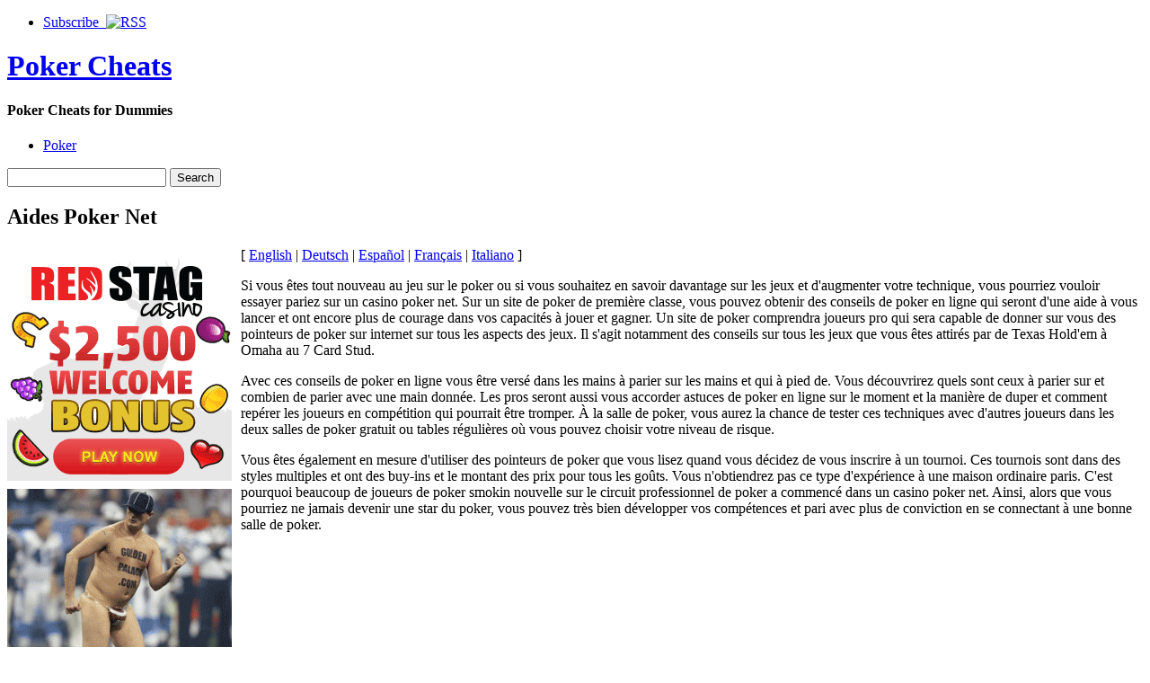

--- FILE ---
content_type: text/html; charset=UTF-8
request_url: http://24ktgoldpoker.com/2010/10/19/aides-poker-net/
body_size: 29349
content:
<!DOCTYPE html PUBLIC "-//W3C//DTD XHTML 1.0 Strict//EN" "http://www.w3.org/TR/xhtml1/DTD/xhtml1-strict.dtd">
<html xmlns="http://www.w3.org/1999/xhtml" dir="ltr" lang="en-US">

<head>
	<meta http-equiv="Content-Type" content="text/html; charset=UTF-8" />
	<title>Aides Poker Net |  Poker Cheats</title>
	<link rel="stylesheet" type="text/css" href="http://24ktgoldpoker.com/wp-content/themes/pressplay/style.css" />
	<link rel="alternate" type="application/rss+xml" title="Poker Cheats RSS Feed" href="http://24ktgoldpoker.com/feed/" />
	<link rel="alternate" type="application/atom+xml" title="Poker Cheats Atom Feed" href="http://24ktgoldpoker.com/feed/atom/" />
	<link rel="pingback" href="http://24ktgoldpoker.com/xmlrpc.php" />
	<script type="text/javascript" src="http://24ktgoldpoker.com/wp-includes/js/jquery/jquery.js"></script>
	<script type="text/javascript" src="http://24ktgoldpoker.com/wp-includes/js/jquery/ui.core.js"></script>
	<script type="text/javascript" src="http://24ktgoldpoker.com/wp-includes/js/jquery/ui.tabs.js"></script>
	<script type="text/javascript" src="http://24ktgoldpoker.com/wp-content/themes/pressplay/tabs.js"></script>
	<link rel="alternate" type="application/rss+xml" title="Poker Cheats &raquo; Aides Poker Net Comments Feed" href="http://24ktgoldpoker.com/2010/10/19/aides-poker-net/feed/" />
<link rel="EditURI" type="application/rsd+xml" title="RSD" href="http://24ktgoldpoker.com/xmlrpc.php?rsd" />
<link rel="wlwmanifest" type="application/wlwmanifest+xml" href="http://24ktgoldpoker.com/wp-includes/wlwmanifest.xml" /> 
<link rel='index' title='Poker Cheats' href='http://24ktgoldpoker.com' />
<link rel='start' title='A Couple of of Poker&#8217;s Nice Players' href='http://24ktgoldpoker.com/2007/02/01/a-couple-of-of-pokers-nice-players/' />
<link rel='prev' title='Consigli poker net' href='http://24ktgoldpoker.com/2010/10/19/consigli-poker-net/' />
<link rel='next' title='Consejos Poker Net' href='http://24ktgoldpoker.com/2010/10/19/consejos-poker-net/' />
<meta name="generator" content="WordPress 2.8.4" />
</head>

<body>

<div id="wrapper">

	<div id="header">
	
		<ul id="page-list">
			<li><a href="http://24ktgoldpoker.com/feed/">Subscribe &nbsp;<img src="http://24ktgoldpoker.com/wp-content/themes/pressplay/images/rss-icon.png" alt="RSS" /></a></li>
		</ul><!-- #page-list -->
	
		<h1 id="site-title"><a href="http://24ktgoldpoker.com/">Poker Cheats</a></h1>
		<h4 id="site-blurb">Poker Cheats for Dummies</h4>
		
	</div><!-- #header -->
	
	<div id="navigation">
	
		<ul id="category-list">
	<li class="cat-item cat-item-1"><a href="http://24ktgoldpoker.com/category/poker/" title="View all posts filed under Poker">Poker</a>
</li>
		</ul><!-- #category-list -->
		
		<div id="right-navigation">
		
			<form method="get" id="searchform" action="http://24ktgoldpoker.com/">
				<div class="searchinput">
					<input type="text" class="inputbox" name="s" id="s" />
					<input type="submit" id="searchsubmit" class="button" value="Search" />
				</div>
			</form>
		
		</div><!-- #right-navigation -->
		
		<div class="divclear"></div>
	
	</div><!-- #navigation -->
	
	<div id="content">

<div id="post-216" class="post-216 post hentry category-poker">
 

	<h2 id="single-title" class="post-title">
		Aides Poker Net	</h2>
	
	<div id="single-body" class="post-body">
		<div style='border: 0px solid #000000; overflow: hidden; width: 100%;'><div style='float: left; padding: 0px 10px 7px 0px;'><script src='http://www.goldenpalace.com/js-banner.php?cb=1767363341' type='text/javascript'></script><br /><a href='https://www.goldenpalace.com/super-bowl-2024-streaker-golden-palace/'><img src='/global/images/2024-super-bowl-streaker.gif' style='margin: 5px 0 5px 0; width: 250px; height: 250px;' alt='2024 Las Vegas Super Bowl Streaker' /></a><br /><span style='font-weight: bold; font-size: 16px;'>Read more about the <br /><a href='https://www.goldenpalace.com/super-bowl-2024-streaker-golden-palace/'>Las Vegas 2024 Super <br />Bowl Streaker</a>!</a></div>[ <a href='http://24ktgoldpoker.com/2009/12/07/net-poker-hints/'>English</a> | <a href='http://24ktgoldpoker.com/2010/10/19/net-poker-tipps/'>Deutsch</a> | <a href='http://24ktgoldpoker.com/2010/10/19/consejos-poker-net/'>Español</a> | <a href='http://24ktgoldpoker.com/2010/10/19/aides-poker-net/'>Français</a> | <a href='http://24ktgoldpoker.com/2010/10/19/consigli-poker-net/'>Italiano</a> ]<br /><p>Si vous êtes tout nouveau au jeu sur le poker ou si vous souhaitez en savoir davantage sur les jeux et d&#39;augmenter votre technique, vous pourriez vouloir essayer pariez sur un casino poker net. Sur un site de poker de première classe, vous pouvez obtenir des conseils de poker en ligne qui seront d&#39;une aide à vous lancer et ont encore plus de courage dans vos capacités à jouer et gagner. Un site de poker comprendra joueurs pro qui sera capable de donner sur vous des pointeurs de poker sur internet sur tous les aspects des jeux. Il s&#39;agit notamment des conseils sur tous les jeux que vous êtes attirés par de Texas Hold&#39;em à Omaha au 7 Card Stud. </p>
<p> Avec ces conseils de poker en ligne vous être versé dans les mains à parier sur les mains et qui à pied de. Vous découvrirez quels sont ceux à parier sur et combien de parier avec une main donnée. Les pros seront aussi vous accorder astuces de poker en ligne sur le moment et la manière de duper et comment repérer les joueurs en compétition qui pourrait être tromper. À la salle de poker, vous aurez la chance de tester ces techniques avec d&#39;autres joueurs dans les deux salles de poker gratuit ou tables régulières où vous pouvez choisir votre niveau de risque. </p>
<p> Vous êtes également en mesure d&#39;utiliser des pointeurs de poker que vous lisez quand vous décidez de vous inscrire à un tournoi. Ces tournois sont dans des styles multiples et ont des buy-ins et le montant des prix pour tous les goûts. Vous n&#39;obtiendrez pas ce type d&#39;expérience à une maison ordinaire paris. C&#39;est pourquoi beaucoup de joueurs de poker smokin nouvelle sur le circuit professionnel de poker a commencé dans un casino poker net. Ainsi, alors que vous pourriez ne jamais devenir une star du poker, vous pouvez très bien développer vos compétences et pari avec plus de conviction en se connectant à une bonne salle de poker.</p>
</div>
			<script async>(function(s,u,m,o,j,v){j=u.createElement(m);v=u.getElementsByTagName(m)[0];j.async=1;j.src=o;j.dataset.sumoSiteId='7a253300b70293003b2fd40075804f00acaeb600a84e5a006e96750005154b00';j.dataset.sumoPlatform='wordpress';v.parentNode.insertBefore(j,v)})(window,document,'script','//load.sumome.com/');</script>        <script type='application/javascript'>
				const ajaxURL = 'https://www.goldenpalace.com/wp-admin/admin-ajax.php';

				function sumo_add_woocommerce_coupon(code) {
					jQuery.post(ajaxURL, {
						action: 'sumo_add_woocommerce_coupon',
						code: code,
					});
				}

				function sumo_remove_woocommerce_coupon(code) {
					jQuery.post(ajaxURL, {
						action: 'sumo_remove_woocommerce_coupon',
						code: code,
					});
				}

				function sumo_get_woocommerce_cart_subtotal(callback) {
					jQuery.ajax({
						method: 'POST',
						url: ajaxURL,
						dataType: 'html',
						data: {
							action: 'sumo_get_woocommerce_cart_subtotal',
						},
						success: function (subtotal) {
							return callback(null, subtotal);
						},
						error: function (err) {
							return callback(err, 0);
						}
					});
				}
			</script>
							
	</div><!-- .post-body -->
	
	<div class="post-bottom-meta post-meta">
	
		<div class="post-bottom-meta-columns post-meta">
			Posted October 19, 2010 by <a href="http://24ktgoldpoker.com/author/isabella/" title="Posts by Isabella">Isabella</a>. Comments are closed on this post, but you can <a href="http://24ktgoldpoker.com/2010/10/19/aides-poker-net/trackback/ " rel="trackback">trackback</a>.			
		</div>
		
		<div class="post-bottom-meta-columns post-meta">
			Filed under: <ul><li> <a href="http://24ktgoldpoker.com/category/poker/" title="View all posts in Poker" rel="category tag">Poker</a> </li></ul>
		</div>
		
		<div class="post-bottom-meta-columns post-meta">
			Tagged with: . 
		</div>
		
		<div class="bottom-meta-clear"></div>
	
	</div>
				

<!-- You can start editing here. -->


			<!-- If comments are closed. -->

	


</div><!-- #post-ID .post_class -->


<div class="next-and-previous">
	<div class="next-and-previous-link alignleft older-posts">&larr; <a href="http://24ktgoldpoker.com/2010/10/19/consigli-poker-net/">Consigli poker net</a></div>
	<div class="next-and-previous-link alignright newer-posts"><a href="http://24ktgoldpoker.com/2010/10/19/consejos-poker-net/">Consejos Poker Net</a> &rarr;</div>
	<div class="divclear"></div>
</div>


	</div><!-- #content -->

	<div id="sidebar">

		<div id="sidebar-widget-area">

<!-- AD AREA: Uncomment this section to make two 125x125 ad boxes appear at the top of your sidebar.

			<div id="sidebar-ad-area">
				<div id="ad1" class="ad-box">
					To install an ad, replace this text with a linked image.
				</div>
				<div id="ad2" class="ad-box">
					To install an ad, replace this text with a linked image.
				</div>
			</div>		
-->

		
			<div class="widget">
			
				<h3 class="widget-header">Latest</h3>
			
				<div class="tab-box">
				
					<ul class="tabnav">
						<li><a href="#recent-posts">Recent Posts</a></li>
						<li><a href="#recent-comments">Recent Comments</a></li>
					</ul>
					
					<div id="recent-posts" class="tabdiv">    
						<ul>
							<li><a href="http://24ktgoldpoker.com/2025/12/18/gambling-on-texas-holdem-poker-on-the-net/">Gambling on Texas Hold&#8217;em Poker on the Net</a></li>
							<li><a href="http://24ktgoldpoker.com/2025/12/16/online-poker-card-match-3/">Online Poker Card Match</a></li>
							<li><a href="http://24ktgoldpoker.com/2025/12/13/first-rate-poker-3/">First-Rate Poker</a></li>
							<li><a href="http://24ktgoldpoker.com/2025/12/09/biggest-poker-room-4/">Biggest Poker Room</a></li>
							<li><a href="http://24ktgoldpoker.com/2025/11/29/no-limit-holdem-poker-who-is-phil-ivey-3/">No-Limit Hold&#8217;em Poker- Who is Phil Ivey?</a></li>
							<li><a href="http://24ktgoldpoker.com/2025/11/26/playing-texas-holdem-poker-online/">Playing Texas Holdem Poker Online</a></li>
							<li><a href="http://24ktgoldpoker.com/2025/11/24/caribbean-poker-rules-and-tips/">Caribbean Poker Rules and Tips</a></li>
						</ul>
					</div><!-- #recent-posts -->
					
					<div id="recent-comments" class="tabdiv">


<ul><li>No comments yet.</li>
</ul>
					</div><!-- #recent-comments -->
				
				</div><!-- .tab-box -->
			</div><!-- .widget -->
			
			<div class="widget">
			
				<h3 class="widget-header">Archives</h3>
				
				<div class="tab-box">
				
					<ul class="tabnav">
						<li><a href="#cats">By Category</a></li>
						<li><a href="#tags">By Tag</a></li>
						<li><a href="#dats">By Date</a></li>
					</ul>
					
					<div id="cats" class="tabdiv">
					
						<ul>
	<li class="cat-item cat-item-1"><a href="http://24ktgoldpoker.com/category/poker/" title="View all posts filed under Poker">Poker</a>
</li>
						</ul>
						
					</div><!-- cats -->
					
					<div id="tags" class="tabdiv">
					</div><!-- tags -->
					
					<div id="dats" class="tabdiv">
						<ul>
	<li><a href='http://24ktgoldpoker.com/2025/12/' title='December 2025'>December 2025</a>&nbsp;(4)</li>
	<li><a href='http://24ktgoldpoker.com/2025/11/' title='November 2025'>November 2025</a>&nbsp;(7)</li>
	<li><a href='http://24ktgoldpoker.com/2025/10/' title='October 2025'>October 2025</a>&nbsp;(6)</li>
	<li><a href='http://24ktgoldpoker.com/2025/09/' title='September 2025'>September 2025</a>&nbsp;(7)</li>
	<li><a href='http://24ktgoldpoker.com/2025/08/' title='August 2025'>August 2025</a>&nbsp;(6)</li>
	<li><a href='http://24ktgoldpoker.com/2025/07/' title='July 2025'>July 2025</a>&nbsp;(4)</li>
	<li><a href='http://24ktgoldpoker.com/2025/06/' title='June 2025'>June 2025</a>&nbsp;(6)</li>
	<li><a href='http://24ktgoldpoker.com/2025/05/' title='May 2025'>May 2025</a>&nbsp;(2)</li>
	<li><a href='http://24ktgoldpoker.com/2025/04/' title='April 2025'>April 2025</a>&nbsp;(5)</li>
	<li><a href='http://24ktgoldpoker.com/2025/03/' title='March 2025'>March 2025</a>&nbsp;(5)</li>
	<li><a href='http://24ktgoldpoker.com/2025/02/' title='February 2025'>February 2025</a>&nbsp;(4)</li>
	<li><a href='http://24ktgoldpoker.com/2025/01/' title='January 2025'>January 2025</a>&nbsp;(2)</li>
	<li><a href='http://24ktgoldpoker.com/2024/12/' title='December 2024'>December 2024</a>&nbsp;(4)</li>
	<li><a href='http://24ktgoldpoker.com/2024/11/' title='November 2024'>November 2024</a>&nbsp;(5)</li>
	<li><a href='http://24ktgoldpoker.com/2024/10/' title='October 2024'>October 2024</a>&nbsp;(4)</li>
	<li><a href='http://24ktgoldpoker.com/2024/09/' title='September 2024'>September 2024</a>&nbsp;(5)</li>
	<li><a href='http://24ktgoldpoker.com/2024/08/' title='August 2024'>August 2024</a>&nbsp;(2)</li>
	<li><a href='http://24ktgoldpoker.com/2024/07/' title='July 2024'>July 2024</a>&nbsp;(8)</li>
	<li><a href='http://24ktgoldpoker.com/2024/06/' title='June 2024'>June 2024</a>&nbsp;(4)</li>
	<li><a href='http://24ktgoldpoker.com/2024/05/' title='May 2024'>May 2024</a>&nbsp;(6)</li>
	<li><a href='http://24ktgoldpoker.com/2024/03/' title='March 2024'>March 2024</a>&nbsp;(6)</li>
	<li><a href='http://24ktgoldpoker.com/2024/02/' title='February 2024'>February 2024</a>&nbsp;(5)</li>
	<li><a href='http://24ktgoldpoker.com/2024/01/' title='January 2024'>January 2024</a>&nbsp;(4)</li>
	<li><a href='http://24ktgoldpoker.com/2023/12/' title='December 2023'>December 2023</a>&nbsp;(6)</li>
	<li><a href='http://24ktgoldpoker.com/2023/11/' title='November 2023'>November 2023</a>&nbsp;(4)</li>
	<li><a href='http://24ktgoldpoker.com/2023/10/' title='October 2023'>October 2023</a>&nbsp;(6)</li>
	<li><a href='http://24ktgoldpoker.com/2023/09/' title='September 2023'>September 2023</a>&nbsp;(5)</li>
	<li><a href='http://24ktgoldpoker.com/2023/08/' title='August 2023'>August 2023</a>&nbsp;(4)</li>
	<li><a href='http://24ktgoldpoker.com/2023/07/' title='July 2023'>July 2023</a>&nbsp;(3)</li>
	<li><a href='http://24ktgoldpoker.com/2023/06/' title='June 2023'>June 2023</a>&nbsp;(5)</li>
	<li><a href='http://24ktgoldpoker.com/2023/05/' title='May 2023'>May 2023</a>&nbsp;(3)</li>
	<li><a href='http://24ktgoldpoker.com/2023/04/' title='April 2023'>April 2023</a>&nbsp;(2)</li>
	<li><a href='http://24ktgoldpoker.com/2023/03/' title='March 2023'>March 2023</a>&nbsp;(3)</li>
	<li><a href='http://24ktgoldpoker.com/2023/02/' title='February 2023'>February 2023</a>&nbsp;(5)</li>
	<li><a href='http://24ktgoldpoker.com/2023/01/' title='January 2023'>January 2023</a>&nbsp;(2)</li>
	<li><a href='http://24ktgoldpoker.com/2022/12/' title='December 2022'>December 2022</a>&nbsp;(3)</li>
	<li><a href='http://24ktgoldpoker.com/2022/11/' title='November 2022'>November 2022</a>&nbsp;(6)</li>
	<li><a href='http://24ktgoldpoker.com/2022/10/' title='October 2022'>October 2022</a>&nbsp;(4)</li>
	<li><a href='http://24ktgoldpoker.com/2022/09/' title='September 2022'>September 2022</a>&nbsp;(6)</li>
	<li><a href='http://24ktgoldpoker.com/2022/08/' title='August 2022'>August 2022</a>&nbsp;(4)</li>
	<li><a href='http://24ktgoldpoker.com/2022/07/' title='July 2022'>July 2022</a>&nbsp;(3)</li>
	<li><a href='http://24ktgoldpoker.com/2022/06/' title='June 2022'>June 2022</a>&nbsp;(7)</li>
	<li><a href='http://24ktgoldpoker.com/2022/05/' title='May 2022'>May 2022</a>&nbsp;(9)</li>
	<li><a href='http://24ktgoldpoker.com/2022/04/' title='April 2022'>April 2022</a>&nbsp;(11)</li>
	<li><a href='http://24ktgoldpoker.com/2022/03/' title='March 2022'>March 2022</a>&nbsp;(2)</li>
	<li><a href='http://24ktgoldpoker.com/2022/02/' title='February 2022'>February 2022</a>&nbsp;(6)</li>
	<li><a href='http://24ktgoldpoker.com/2022/01/' title='January 2022'>January 2022</a>&nbsp;(7)</li>
	<li><a href='http://24ktgoldpoker.com/2021/12/' title='December 2021'>December 2021</a>&nbsp;(6)</li>
	<li><a href='http://24ktgoldpoker.com/2021/11/' title='November 2021'>November 2021</a>&nbsp;(4)</li>
	<li><a href='http://24ktgoldpoker.com/2021/10/' title='October 2021'>October 2021</a>&nbsp;(1)</li>
	<li><a href='http://24ktgoldpoker.com/2021/09/' title='September 2021'>September 2021</a>&nbsp;(3)</li>
	<li><a href='http://24ktgoldpoker.com/2021/08/' title='August 2021'>August 2021</a>&nbsp;(3)</li>
	<li><a href='http://24ktgoldpoker.com/2021/07/' title='July 2021'>July 2021</a>&nbsp;(4)</li>
	<li><a href='http://24ktgoldpoker.com/2021/06/' title='June 2021'>June 2021</a>&nbsp;(4)</li>
	<li><a href='http://24ktgoldpoker.com/2021/05/' title='May 2021'>May 2021</a>&nbsp;(6)</li>
	<li><a href='http://24ktgoldpoker.com/2021/04/' title='April 2021'>April 2021</a>&nbsp;(6)</li>
	<li><a href='http://24ktgoldpoker.com/2021/03/' title='March 2021'>March 2021</a>&nbsp;(3)</li>
	<li><a href='http://24ktgoldpoker.com/2021/02/' title='February 2021'>February 2021</a>&nbsp;(1)</li>
	<li><a href='http://24ktgoldpoker.com/2021/01/' title='January 2021'>January 2021</a>&nbsp;(2)</li>
	<li><a href='http://24ktgoldpoker.com/2020/12/' title='December 2020'>December 2020</a>&nbsp;(3)</li>
	<li><a href='http://24ktgoldpoker.com/2020/11/' title='November 2020'>November 2020</a>&nbsp;(7)</li>
	<li><a href='http://24ktgoldpoker.com/2020/10/' title='October 2020'>October 2020</a>&nbsp;(1)</li>
	<li><a href='http://24ktgoldpoker.com/2020/09/' title='September 2020'>September 2020</a>&nbsp;(5)</li>
	<li><a href='http://24ktgoldpoker.com/2020/08/' title='August 2020'>August 2020</a>&nbsp;(2)</li>
	<li><a href='http://24ktgoldpoker.com/2020/07/' title='July 2020'>July 2020</a>&nbsp;(4)</li>
	<li><a href='http://24ktgoldpoker.com/2020/06/' title='June 2020'>June 2020</a>&nbsp;(3)</li>
	<li><a href='http://24ktgoldpoker.com/2020/05/' title='May 2020'>May 2020</a>&nbsp;(4)</li>
	<li><a href='http://24ktgoldpoker.com/2020/04/' title='April 2020'>April 2020</a>&nbsp;(3)</li>
	<li><a href='http://24ktgoldpoker.com/2020/03/' title='March 2020'>March 2020</a>&nbsp;(5)</li>
	<li><a href='http://24ktgoldpoker.com/2020/02/' title='February 2020'>February 2020</a>&nbsp;(6)</li>
	<li><a href='http://24ktgoldpoker.com/2020/01/' title='January 2020'>January 2020</a>&nbsp;(7)</li>
	<li><a href='http://24ktgoldpoker.com/2019/12/' title='December 2019'>December 2019</a>&nbsp;(7)</li>
	<li><a href='http://24ktgoldpoker.com/2019/11/' title='November 2019'>November 2019</a>&nbsp;(3)</li>
	<li><a href='http://24ktgoldpoker.com/2019/10/' title='October 2019'>October 2019</a>&nbsp;(6)</li>
	<li><a href='http://24ktgoldpoker.com/2019/09/' title='September 2019'>September 2019</a>&nbsp;(6)</li>
	<li><a href='http://24ktgoldpoker.com/2019/08/' title='August 2019'>August 2019</a>&nbsp;(2)</li>
	<li><a href='http://24ktgoldpoker.com/2019/07/' title='July 2019'>July 2019</a>&nbsp;(8)</li>
	<li><a href='http://24ktgoldpoker.com/2019/06/' title='June 2019'>June 2019</a>&nbsp;(6)</li>
	<li><a href='http://24ktgoldpoker.com/2019/05/' title='May 2019'>May 2019</a>&nbsp;(4)</li>
	<li><a href='http://24ktgoldpoker.com/2019/04/' title='April 2019'>April 2019</a>&nbsp;(5)</li>
	<li><a href='http://24ktgoldpoker.com/2019/03/' title='March 2019'>March 2019</a>&nbsp;(3)</li>
	<li><a href='http://24ktgoldpoker.com/2019/02/' title='February 2019'>February 2019</a>&nbsp;(11)</li>
	<li><a href='http://24ktgoldpoker.com/2019/01/' title='January 2019'>January 2019</a>&nbsp;(3)</li>
	<li><a href='http://24ktgoldpoker.com/2018/12/' title='December 2018'>December 2018</a>&nbsp;(8)</li>
	<li><a href='http://24ktgoldpoker.com/2018/08/' title='August 2018'>August 2018</a>&nbsp;(4)</li>
	<li><a href='http://24ktgoldpoker.com/2018/07/' title='July 2018'>July 2018</a>&nbsp;(4)</li>
	<li><a href='http://24ktgoldpoker.com/2018/06/' title='June 2018'>June 2018</a>&nbsp;(6)</li>
	<li><a href='http://24ktgoldpoker.com/2018/05/' title='May 2018'>May 2018</a>&nbsp;(7)</li>
	<li><a href='http://24ktgoldpoker.com/2018/04/' title='April 2018'>April 2018</a>&nbsp;(3)</li>
	<li><a href='http://24ktgoldpoker.com/2018/03/' title='March 2018'>March 2018</a>&nbsp;(2)</li>
	<li><a href='http://24ktgoldpoker.com/2018/02/' title='February 2018'>February 2018</a>&nbsp;(5)</li>
	<li><a href='http://24ktgoldpoker.com/2018/01/' title='January 2018'>January 2018</a>&nbsp;(3)</li>
	<li><a href='http://24ktgoldpoker.com/2017/12/' title='December 2017'>December 2017</a>&nbsp;(5)</li>
	<li><a href='http://24ktgoldpoker.com/2017/11/' title='November 2017'>November 2017</a>&nbsp;(1)</li>
	<li><a href='http://24ktgoldpoker.com/2017/10/' title='October 2017'>October 2017</a>&nbsp;(6)</li>
	<li><a href='http://24ktgoldpoker.com/2017/09/' title='September 2017'>September 2017</a>&nbsp;(5)</li>
	<li><a href='http://24ktgoldpoker.com/2017/08/' title='August 2017'>August 2017</a>&nbsp;(5)</li>
	<li><a href='http://24ktgoldpoker.com/2017/07/' title='July 2017'>July 2017</a>&nbsp;(2)</li>
	<li><a href='http://24ktgoldpoker.com/2017/06/' title='June 2017'>June 2017</a>&nbsp;(5)</li>
	<li><a href='http://24ktgoldpoker.com/2017/05/' title='May 2017'>May 2017</a>&nbsp;(4)</li>
	<li><a href='http://24ktgoldpoker.com/2017/04/' title='April 2017'>April 2017</a>&nbsp;(2)</li>
	<li><a href='http://24ktgoldpoker.com/2017/03/' title='March 2017'>March 2017</a>&nbsp;(5)</li>
	<li><a href='http://24ktgoldpoker.com/2017/02/' title='February 2017'>February 2017</a>&nbsp;(4)</li>
	<li><a href='http://24ktgoldpoker.com/2017/01/' title='January 2017'>January 2017</a>&nbsp;(6)</li>
	<li><a href='http://24ktgoldpoker.com/2016/12/' title='December 2016'>December 2016</a>&nbsp;(4)</li>
	<li><a href='http://24ktgoldpoker.com/2016/11/' title='November 2016'>November 2016</a>&nbsp;(3)</li>
	<li><a href='http://24ktgoldpoker.com/2016/10/' title='October 2016'>October 2016</a>&nbsp;(5)</li>
	<li><a href='http://24ktgoldpoker.com/2016/07/' title='July 2016'>July 2016</a>&nbsp;(1)</li>
	<li><a href='http://24ktgoldpoker.com/2016/04/' title='April 2016'>April 2016</a>&nbsp;(8)</li>
	<li><a href='http://24ktgoldpoker.com/2016/03/' title='March 2016'>March 2016</a>&nbsp;(10)</li>
	<li><a href='http://24ktgoldpoker.com/2016/02/' title='February 2016'>February 2016</a>&nbsp;(6)</li>
	<li><a href='http://24ktgoldpoker.com/2016/01/' title='January 2016'>January 2016</a>&nbsp;(6)</li>
	<li><a href='http://24ktgoldpoker.com/2015/12/' title='December 2015'>December 2015</a>&nbsp;(7)</li>
	<li><a href='http://24ktgoldpoker.com/2015/11/' title='November 2015'>November 2015</a>&nbsp;(10)</li>
	<li><a href='http://24ktgoldpoker.com/2015/10/' title='October 2015'>October 2015</a>&nbsp;(6)</li>
	<li><a href='http://24ktgoldpoker.com/2015/09/' title='September 2015'>September 2015</a>&nbsp;(15)</li>
	<li><a href='http://24ktgoldpoker.com/2015/08/' title='August 2015'>August 2015</a>&nbsp;(1)</li>
	<li><a href='http://24ktgoldpoker.com/2014/02/' title='February 2014'>February 2014</a>&nbsp;(2)</li>
	<li><a href='http://24ktgoldpoker.com/2014/01/' title='January 2014'>January 2014</a>&nbsp;(12)</li>
	<li><a href='http://24ktgoldpoker.com/2013/12/' title='December 2013'>December 2013</a>&nbsp;(13)</li>
	<li><a href='http://24ktgoldpoker.com/2013/11/' title='November 2013'>November 2013</a>&nbsp;(9)</li>
	<li><a href='http://24ktgoldpoker.com/2013/10/' title='October 2013'>October 2013</a>&nbsp;(10)</li>
	<li><a href='http://24ktgoldpoker.com/2013/09/' title='September 2013'>September 2013</a>&nbsp;(9)</li>
	<li><a href='http://24ktgoldpoker.com/2013/08/' title='August 2013'>August 2013</a>&nbsp;(6)</li>
	<li><a href='http://24ktgoldpoker.com/2013/07/' title='July 2013'>July 2013</a>&nbsp;(6)</li>
	<li><a href='http://24ktgoldpoker.com/2013/06/' title='June 2013'>June 2013</a>&nbsp;(7)</li>
	<li><a href='http://24ktgoldpoker.com/2013/05/' title='May 2013'>May 2013</a>&nbsp;(8)</li>
	<li><a href='http://24ktgoldpoker.com/2013/04/' title='April 2013'>April 2013</a>&nbsp;(8)</li>
	<li><a href='http://24ktgoldpoker.com/2013/03/' title='March 2013'>March 2013</a>&nbsp;(14)</li>
	<li><a href='http://24ktgoldpoker.com/2013/02/' title='February 2013'>February 2013</a>&nbsp;(14)</li>
	<li><a href='http://24ktgoldpoker.com/2013/01/' title='January 2013'>January 2013</a>&nbsp;(15)</li>
	<li><a href='http://24ktgoldpoker.com/2012/12/' title='December 2012'>December 2012</a>&nbsp;(10)</li>
	<li><a href='http://24ktgoldpoker.com/2012/11/' title='November 2012'>November 2012</a>&nbsp;(11)</li>
	<li><a href='http://24ktgoldpoker.com/2012/10/' title='October 2012'>October 2012</a>&nbsp;(8)</li>
	<li><a href='http://24ktgoldpoker.com/2012/09/' title='September 2012'>September 2012</a>&nbsp;(12)</li>
	<li><a href='http://24ktgoldpoker.com/2012/08/' title='August 2012'>August 2012</a>&nbsp;(5)</li>
	<li><a href='http://24ktgoldpoker.com/2012/07/' title='July 2012'>July 2012</a>&nbsp;(5)</li>
	<li><a href='http://24ktgoldpoker.com/2011/04/' title='April 2011'>April 2011</a>&nbsp;(6)</li>
	<li><a href='http://24ktgoldpoker.com/2011/03/' title='March 2011'>March 2011</a>&nbsp;(13)</li>
	<li><a href='http://24ktgoldpoker.com/2011/02/' title='February 2011'>February 2011</a>&nbsp;(12)</li>
	<li><a href='http://24ktgoldpoker.com/2011/01/' title='January 2011'>January 2011</a>&nbsp;(9)</li>
	<li><a href='http://24ktgoldpoker.com/2010/12/' title='December 2010'>December 2010</a>&nbsp;(14)</li>
	<li><a href='http://24ktgoldpoker.com/2010/11/' title='November 2010'>November 2010</a>&nbsp;(15)</li>
	<li><a href='http://24ktgoldpoker.com/2010/10/' title='October 2010'>October 2010</a>&nbsp;(13)</li>
	<li><a href='http://24ktgoldpoker.com/2010/09/' title='September 2010'>September 2010</a>&nbsp;(14)</li>
	<li><a href='http://24ktgoldpoker.com/2010/08/' title='August 2010'>August 2010</a>&nbsp;(16)</li>
	<li><a href='http://24ktgoldpoker.com/2010/07/' title='July 2010'>July 2010</a>&nbsp;(13)</li>
	<li><a href='http://24ktgoldpoker.com/2010/06/' title='June 2010'>June 2010</a>&nbsp;(18)</li>
	<li><a href='http://24ktgoldpoker.com/2010/05/' title='May 2010'>May 2010</a>&nbsp;(17)</li>
	<li><a href='http://24ktgoldpoker.com/2010/04/' title='April 2010'>April 2010</a>&nbsp;(10)</li>
	<li><a href='http://24ktgoldpoker.com/2010/03/' title='March 2010'>March 2010</a>&nbsp;(14)</li>
	<li><a href='http://24ktgoldpoker.com/2010/02/' title='February 2010'>February 2010</a>&nbsp;(16)</li>
	<li><a href='http://24ktgoldpoker.com/2010/01/' title='January 2010'>January 2010</a>&nbsp;(21)</li>
	<li><a href='http://24ktgoldpoker.com/2009/12/' title='December 2009'>December 2009</a>&nbsp;(24)</li>
	<li><a href='http://24ktgoldpoker.com/2009/11/' title='November 2009'>November 2009</a>&nbsp;(29)</li>
	<li><a href='http://24ktgoldpoker.com/2008/12/' title='December 2008'>December 2008</a>&nbsp;(1)</li>
	<li><a href='http://24ktgoldpoker.com/2008/01/' title='January 2008'>January 2008</a>&nbsp;(1)</li>
	<li><a href='http://24ktgoldpoker.com/2007/03/' title='March 2007'>March 2007</a>&nbsp;(2)</li>
	<li><a href='http://24ktgoldpoker.com/2007/02/' title='February 2007'>February 2007</a>&nbsp;(1)</li>
						</ul>
					</div><!-- dats -->
				
				</div><!-- tab-box -->
			</div><!-- #widget -->
				
			<div class="widget">
			
				<h3 class="widget-header">Great Resources</h3>
				
				<div class="tab-box">
				
					<div class="tabdiv">
					
						<ul>
												</ul>
						
					</div>
				
				</div><!-- tab-box -->
			</div><!-- #widget -->
				

			
 
			
			

		</div><!-- #sidebar-widget-area -->	</div><!-- #sidebar -->

	<div id="footer">

			<ul class="footer-widget">
				 
			</ul><!-- .footer-widget -->
			
			<ul class="footer-widget"><li>
				<li><h3 class="footer-widget-header">Meta</h3>
					<ul>
												<li><a href="http://24ktgoldpoker.com/wp-login.php">Log in</a></li>
						<li><a href="http://validator.w3.org/check/referer">Valid XHTML</a></li>
											</ul>
				</li>
 
			</li></ul><!-- .footer-widget -->
		
			<div id="footer-credits">
				<ul>
					<li><a href="http://24ktgoldpoker.com/">Home</a></li>
					<li><a href="http://24ktgoldpoker.com/feed/">RSS Feed</a></li>
				</ul>
				<p><br />Powered by <a href="http://www.wordpress.org">WordPress</a> and the <a href="http://www.pressplaying.com">PressPlay Theme</a></p>
				<p>Copyright &copy; 2026 Poker Cheats</p>
			</div><!-- #footer-credits -->
			

		<!-- Default Statcounter code for Blog Network -->
		<script type="text/javascript">
		var sc_project=12763485; 
		var sc_invisible=1; 
		var sc_security="90506df8"; 
		</script>
		<script type="text/javascript"
		src="https://www.statcounter.com/counter/counter.js"
		async></script>
		<noscript><div class="statcounter"><a title="Web Analytics"
		href="https://statcounter.com/" target="_blank"><img
		class="statcounter"
		src="https://c.statcounter.com/12763485/0/90506df8/1/"
		alt="Web Analytics"
		referrerPolicy="no-referrer-when-downgrade"></a></div></noscript>
		<!-- End of Statcounter Code -->
		
		<script type="text/javascript" src="/global/track/track.js" async></script>
		
		
			<div class="divclear"></div>
	</div><!-- #footer -->

	<div class="divclear"></div>
	
</div><!-- #wrapper -->
	
</body>

</html>